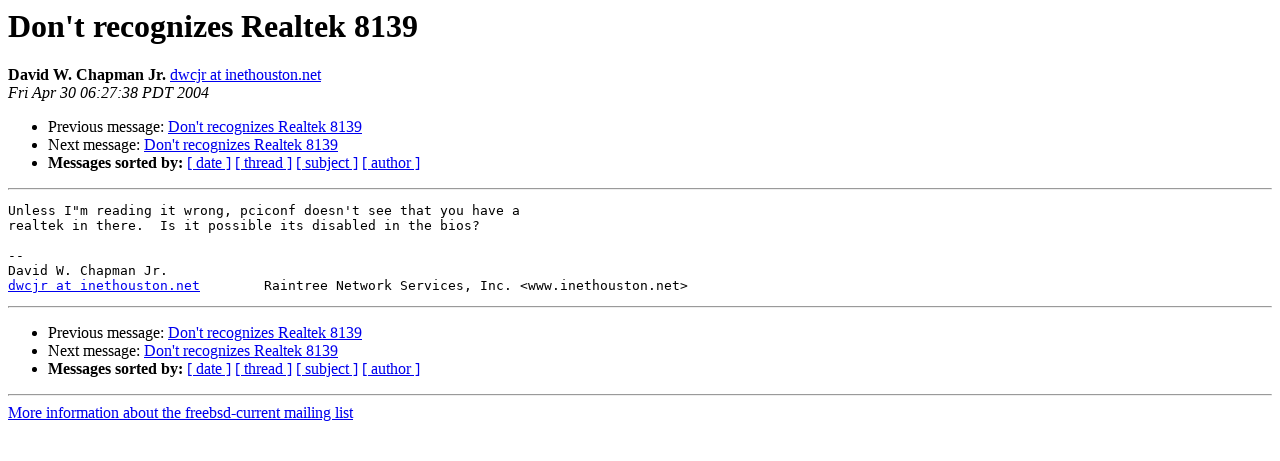

--- FILE ---
content_type: text/html
request_url: https://lists.freebsd.org/pipermail/freebsd-current/2004-April/026610.html
body_size: 929
content:
<!DOCTYPE HTML PUBLIC "-//W3C//DTD HTML 3.2//EN">
<HTML>
 <HEAD>
   <TITLE> Don't recognizes Realtek 8139
   </TITLE>
   <LINK REL="Index" HREF="index.html" >
   <LINK REL="made" HREF="mailto:freebsd-current%40freebsd.org?Subject=Don%27t%20recognizes%20Realtek%208139&In-Reply-To=1083323344.767.61.camel%40manu.datagrama.net">
   <META NAME="robots" CONTENT="index,nofollow">
   <META http-equiv="Content-Type" content="text/html; charset=us-ascii">
   <LINK REL="Previous"  HREF="026596.html">
   <LINK REL="Next"  HREF="026639.html">
 </HEAD>
 <BODY BGCOLOR="#ffffff">
   <H1>Don't recognizes Realtek 8139</H1>
<!--htdig_noindex-->
    <B>David W. Chapman Jr.</B> 
    <A HREF="mailto:freebsd-current%40freebsd.org?Subject=Don%27t%20recognizes%20Realtek%208139&In-Reply-To=1083323344.767.61.camel%40manu.datagrama.net"
       TITLE="Don't recognizes Realtek 8139">dwcjr at inethouston.net
       </A><BR>
    <I>Fri Apr 30 06:27:38 PDT 2004</I>
    <P><UL>
        <LI>Previous message: <A HREF="026596.html">Don't recognizes Realtek 8139
</A></li>
        <LI>Next message: <A HREF="026639.html">Don't recognizes Realtek 8139
</A></li>
         <LI> <B>Messages sorted by:</B> 
              <a href="date.html#26610">[ date ]</a>
              <a href="thread.html#26610">[ thread ]</a>
              <a href="subject.html#26610">[ subject ]</a>
              <a href="author.html#26610">[ author ]</a>
         </LI>
       </UL>
    <HR>  
<!--/htdig_noindex-->
<!--beginarticle-->
<PRE>Unless I&quot;m reading it wrong, pciconf doesn't see that you have a 
realtek in there.  Is it possible its disabled in the bios?

-- 
David W. Chapman Jr.
<A HREF="http://lists.freebsd.org/mailman/listinfo/freebsd-current">dwcjr at inethouston.net</A>	Raintree Network Services, Inc. &lt;www.inethouston.net&gt;
</PRE>
<!--endarticle-->
<!--htdig_noindex-->
    <HR>
    <P><UL>
        <!--threads-->
	<LI>Previous message: <A HREF="026596.html">Don't recognizes Realtek 8139
</A></li>
	<LI>Next message: <A HREF="026639.html">Don't recognizes Realtek 8139
</A></li>
         <LI> <B>Messages sorted by:</B> 
              <a href="date.html#26610">[ date ]</a>
              <a href="thread.html#26610">[ thread ]</a>
              <a href="subject.html#26610">[ subject ]</a>
              <a href="author.html#26610">[ author ]</a>
         </LI>
       </UL>

<hr>
<a href="http://lists.freebsd.org/mailman/listinfo/freebsd-current">More information about the freebsd-current
mailing list</a><br>
<!--/htdig_noindex-->
</body></html>
